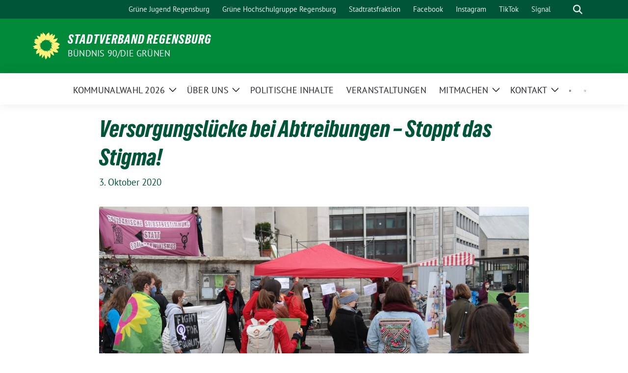

--- FILE ---
content_type: text/html; charset=UTF-8
request_url: https://gruene-regensburg.de/gruene-versorgungsluecke-bei-abtreibungen/
body_size: 14969
content:
<!doctype html>
<html lang="de" class="theme--default">

<head>
	<meta charset="UTF-8">
	<meta name="viewport" content="width=device-width, initial-scale=1">
	<link rel="profile" href="https://gmpg.org/xfn/11">
	
<!-- Facebook Meta Tags -->
<meta property="og:url" content="https://gruene-regensburg.de/gruene-versorgungsluecke-bei-abtreibungen/">
<meta property="og:type" content="website">
<meta property="og:title" content="Versorgungslücke bei Abtreibungen – Stoppt das Stigma!">
<meta property="og:description" content="Unge­woll­te Schwan­ger­schaf­ten pas­sie­ren öfter als man denkt. Jedes Jahr haben etwa sechs von tau­send Frau­en in Deutsch­land eine Abtrei­bung, über die Hälf­te von ihnen haben bereits Kin­der. Trotz die­ser Zah­len [&hellip;]">
<meta property="og:image" content="https://gruene-regensburg.de/wp-content/uploads/2020/10/Bild5-400x177.jpg">

<!-- Twitter Meta Tags -->
<meta name="twitter:card" content="summary_large_image">
<meta property="twitter:domain" content="https://gruene-regensburg.de">
<meta property="twitter:url" content="https://gruene-regensburg.de/gruene-versorgungsluecke-bei-abtreibungen/">
<meta name="twitter:title" content="Versorgungslücke bei Abtreibungen – Stoppt das Stigma!">
<meta name="twitter:description" content="Unge­woll­te Schwan­ger­schaf­ten pas­sie­ren öfter als man denkt. Jedes Jahr haben etwa sechs von tau­send Frau­en in Deutsch­land eine Abtrei­bung, über die Hälf­te von ihnen haben bereits Kin­der. Trotz die­ser Zah­len [&hellip;]">
<meta name="twitter:image" content="https://gruene-regensburg.de/wp-content/uploads/2020/10/Bild5-400x177.jpg">

	<title>Versorgungslücke bei Abtreibungen - Stoppt das Stigma! - Stadtverband Regensburg</title>
<meta name='robots' content='max-image-preview:large' />
<link rel='dns-prefetch' href='//cdn.jsdelivr.net' />

<link rel="alternate" type="application/rss+xml" title="Stadtverband Regensburg &raquo; Feed" href="https://gruene-regensburg.de/feed/" />
<link rel="alternate" type="application/rss+xml" title="Stadtverband Regensburg &raquo; Kommentar-Feed" href="https://gruene-regensburg.de/comments/feed/" />
<link rel="alternate" type="text/calendar" title="Stadtverband Regensburg &raquo; iCal Feed" href="https://gruene-regensburg.de/events/?ical=1" />
<link rel="alternate" type="application/rss+xml" title="Stadtverband Regensburg &raquo; Versorgungslücke bei Abtreibungen – Stoppt das Stigma!-Kommentar-Feed" href="https://gruene-regensburg.de/gruene-versorgungsluecke-bei-abtreibungen/feed/" />
<link rel="alternate" title="oEmbed (JSON)" type="application/json+oembed" href="https://gruene-regensburg.de/wp-json/oembed/1.0/embed?url=https%3A%2F%2Fgruene-regensburg.de%2Fgruene-versorgungsluecke-bei-abtreibungen%2F" />
<link rel="alternate" title="oEmbed (XML)" type="text/xml+oembed" href="https://gruene-regensburg.de/wp-json/oembed/1.0/embed?url=https%3A%2F%2Fgruene-regensburg.de%2Fgruene-versorgungsluecke-bei-abtreibungen%2F&#038;format=xml" />
<style id='wp-img-auto-sizes-contain-inline-css'>
img:is([sizes=auto i],[sizes^="auto," i]){contain-intrinsic-size:3000px 1500px}
/*# sourceURL=wp-img-auto-sizes-contain-inline-css */
</style>

<style id='wp-block-paragraph-inline-css'>
.is-small-text{font-size:.875em}.is-regular-text{font-size:1em}.is-large-text{font-size:2.25em}.is-larger-text{font-size:3em}.has-drop-cap:not(:focus):first-letter{float:left;font-size:8.4em;font-style:normal;font-weight:100;line-height:.68;margin:.05em .1em 0 0;text-transform:uppercase}body.rtl .has-drop-cap:not(:focus):first-letter{float:none;margin-left:.1em}p.has-drop-cap.has-background{overflow:hidden}:root :where(p.has-background){padding:1.25em 2.375em}:where(p.has-text-color:not(.has-link-color)) a{color:inherit}p.has-text-align-left[style*="writing-mode:vertical-lr"],p.has-text-align-right[style*="writing-mode:vertical-rl"]{rotate:180deg}
/*# sourceURL=https://gruene-regensburg.de/wp-includes/blocks/paragraph/style.min.css */
</style>
<style id='wp-emoji-styles-inline-css'>

	img.wp-smiley, img.emoji {
		display: inline !important;
		border: none !important;
		box-shadow: none !important;
		height: 1em !important;
		width: 1em !important;
		margin: 0 0.07em !important;
		vertical-align: -0.1em !important;
		background: none !important;
		padding: 0 !important;
	}
/*# sourceURL=wp-emoji-styles-inline-css */
</style>
<link rel='stylesheet' id='wp-block-library-css' href='https://gruene-regensburg.de/wp-includes/css/dist/block-library/style.min.css?ver=6.9' media='all' />
<style id='global-styles-inline-css'>
:root{--wp--preset--aspect-ratio--square: 1;--wp--preset--aspect-ratio--4-3: 4/3;--wp--preset--aspect-ratio--3-4: 3/4;--wp--preset--aspect-ratio--3-2: 3/2;--wp--preset--aspect-ratio--2-3: 2/3;--wp--preset--aspect-ratio--16-9: 16/9;--wp--preset--aspect-ratio--9-16: 9/16;--wp--preset--color--black: #000000;--wp--preset--color--cyan-bluish-gray: #abb8c3;--wp--preset--color--white: #ffffff;--wp--preset--color--pale-pink: #f78da7;--wp--preset--color--vivid-red: #cf2e2e;--wp--preset--color--luminous-vivid-orange: #ff6900;--wp--preset--color--luminous-vivid-amber: #fcb900;--wp--preset--color--light-green-cyan: #7bdcb5;--wp--preset--color--vivid-green-cyan: #00d084;--wp--preset--color--pale-cyan-blue: #8ed1fc;--wp--preset--color--vivid-cyan-blue: #0693e3;--wp--preset--color--vivid-purple: #9b51e0;--wp--preset--color--himmel: #0BA1DD;--wp--preset--color--tanne: #005437;--wp--preset--color--klee: #008939;--wp--preset--color--klee-700: #006E2E;--wp--preset--color--grashalm: #8ABD24;--wp--preset--color--sonne: #FFF17A;--wp--preset--color--sand: #F5F1E9;--wp--preset--color--gray: #EFF2ED;--wp--preset--gradient--vivid-cyan-blue-to-vivid-purple: linear-gradient(135deg,rgb(6,147,227) 0%,rgb(155,81,224) 100%);--wp--preset--gradient--light-green-cyan-to-vivid-green-cyan: linear-gradient(135deg,rgb(122,220,180) 0%,rgb(0,208,130) 100%);--wp--preset--gradient--luminous-vivid-amber-to-luminous-vivid-orange: linear-gradient(135deg,rgb(252,185,0) 0%,rgb(255,105,0) 100%);--wp--preset--gradient--luminous-vivid-orange-to-vivid-red: linear-gradient(135deg,rgb(255,105,0) 0%,rgb(207,46,46) 100%);--wp--preset--gradient--very-light-gray-to-cyan-bluish-gray: linear-gradient(135deg,rgb(238,238,238) 0%,rgb(169,184,195) 100%);--wp--preset--gradient--cool-to-warm-spectrum: linear-gradient(135deg,rgb(74,234,220) 0%,rgb(151,120,209) 20%,rgb(207,42,186) 40%,rgb(238,44,130) 60%,rgb(251,105,98) 80%,rgb(254,248,76) 100%);--wp--preset--gradient--blush-light-purple: linear-gradient(135deg,rgb(255,206,236) 0%,rgb(152,150,240) 100%);--wp--preset--gradient--blush-bordeaux: linear-gradient(135deg,rgb(254,205,165) 0%,rgb(254,45,45) 50%,rgb(107,0,62) 100%);--wp--preset--gradient--luminous-dusk: linear-gradient(135deg,rgb(255,203,112) 0%,rgb(199,81,192) 50%,rgb(65,88,208) 100%);--wp--preset--gradient--pale-ocean: linear-gradient(135deg,rgb(255,245,203) 0%,rgb(182,227,212) 50%,rgb(51,167,181) 100%);--wp--preset--gradient--electric-grass: linear-gradient(135deg,rgb(202,248,128) 0%,rgb(113,206,126) 100%);--wp--preset--gradient--midnight: linear-gradient(135deg,rgb(2,3,129) 0%,rgb(40,116,252) 100%);--wp--preset--font-size--small: 13px;--wp--preset--font-size--medium: clamp(14px, 0.875rem + ((1vw - 3.2px) * 0.682), 20px);--wp--preset--font-size--large: clamp(22.041px, 1.378rem + ((1vw - 3.2px) * 1.586), 36px);--wp--preset--font-size--x-large: clamp(25.014px, 1.563rem + ((1vw - 3.2px) * 1.93), 42px);--wp--preset--font-family--pt-sans: "PT Sans", sans-serif;--wp--preset--font-family--gruenetypeneue: "GruenType Neue", sans-serif;--wp--preset--spacing--20: 0.44rem;--wp--preset--spacing--30: 0.67rem;--wp--preset--spacing--40: 1rem;--wp--preset--spacing--50: 1.5rem;--wp--preset--spacing--60: 2.25rem;--wp--preset--spacing--70: 3.38rem;--wp--preset--spacing--80: 5.06rem;--wp--preset--shadow--natural: 6px 6px 9px rgba(0, 0, 0, 0.2);--wp--preset--shadow--deep: 12px 12px 50px rgba(0, 0, 0, 0.4);--wp--preset--shadow--sharp: 6px 6px 0px rgba(0, 0, 0, 0.2);--wp--preset--shadow--outlined: 6px 6px 0px -3px rgb(255, 255, 255), 6px 6px rgb(0, 0, 0);--wp--preset--shadow--crisp: 6px 6px 0px rgb(0, 0, 0);}:root { --wp--style--global--content-size: 900px;--wp--style--global--wide-size: 1200px; }:where(body) { margin: 0; }.wp-site-blocks > .alignleft { float: left; margin-right: 2em; }.wp-site-blocks > .alignright { float: right; margin-left: 2em; }.wp-site-blocks > .aligncenter { justify-content: center; margin-left: auto; margin-right: auto; }:where(.is-layout-flex){gap: 0.5em;}:where(.is-layout-grid){gap: 0.5em;}.is-layout-flow > .alignleft{float: left;margin-inline-start: 0;margin-inline-end: 2em;}.is-layout-flow > .alignright{float: right;margin-inline-start: 2em;margin-inline-end: 0;}.is-layout-flow > .aligncenter{margin-left: auto !important;margin-right: auto !important;}.is-layout-constrained > .alignleft{float: left;margin-inline-start: 0;margin-inline-end: 2em;}.is-layout-constrained > .alignright{float: right;margin-inline-start: 2em;margin-inline-end: 0;}.is-layout-constrained > .aligncenter{margin-left: auto !important;margin-right: auto !important;}.is-layout-constrained > :where(:not(.alignleft):not(.alignright):not(.alignfull)){max-width: var(--wp--style--global--content-size);margin-left: auto !important;margin-right: auto !important;}.is-layout-constrained > .alignwide{max-width: var(--wp--style--global--wide-size);}body .is-layout-flex{display: flex;}.is-layout-flex{flex-wrap: wrap;align-items: center;}.is-layout-flex > :is(*, div){margin: 0;}body .is-layout-grid{display: grid;}.is-layout-grid > :is(*, div){margin: 0;}body{font-family: var(--wp--preset--font-family--pt-sans);font-weight: 400;padding-top: 0px;padding-right: 0px;padding-bottom: 0px;padding-left: 0px;}a:where(:not(.wp-element-button)){text-decoration: underline;}h1{color: var(--wp--preset--color--tanne);font-family: var(--wp--preset--font-family--gruenetypeneue);font-weight: 400;}h2{font-family: var(--wp--preset--font-family--gruenetypeneue);font-weight: 400;}:root :where(.wp-element-button, .wp-block-button__link){background-color: #32373c;border-width: 0;color: #fff;font-family: inherit;font-size: inherit;font-style: inherit;font-weight: inherit;letter-spacing: inherit;line-height: inherit;padding-top: calc(0.667em + 2px);padding-right: calc(1.333em + 2px);padding-bottom: calc(0.667em + 2px);padding-left: calc(1.333em + 2px);text-decoration: none;text-transform: inherit;}.has-black-color{color: var(--wp--preset--color--black) !important;}.has-cyan-bluish-gray-color{color: var(--wp--preset--color--cyan-bluish-gray) !important;}.has-white-color{color: var(--wp--preset--color--white) !important;}.has-pale-pink-color{color: var(--wp--preset--color--pale-pink) !important;}.has-vivid-red-color{color: var(--wp--preset--color--vivid-red) !important;}.has-luminous-vivid-orange-color{color: var(--wp--preset--color--luminous-vivid-orange) !important;}.has-luminous-vivid-amber-color{color: var(--wp--preset--color--luminous-vivid-amber) !important;}.has-light-green-cyan-color{color: var(--wp--preset--color--light-green-cyan) !important;}.has-vivid-green-cyan-color{color: var(--wp--preset--color--vivid-green-cyan) !important;}.has-pale-cyan-blue-color{color: var(--wp--preset--color--pale-cyan-blue) !important;}.has-vivid-cyan-blue-color{color: var(--wp--preset--color--vivid-cyan-blue) !important;}.has-vivid-purple-color{color: var(--wp--preset--color--vivid-purple) !important;}.has-himmel-color{color: var(--wp--preset--color--himmel) !important;}.has-tanne-color{color: var(--wp--preset--color--tanne) !important;}.has-klee-color{color: var(--wp--preset--color--klee) !important;}.has-klee-700-color{color: var(--wp--preset--color--klee-700) !important;}.has-grashalm-color{color: var(--wp--preset--color--grashalm) !important;}.has-sonne-color{color: var(--wp--preset--color--sonne) !important;}.has-sand-color{color: var(--wp--preset--color--sand) !important;}.has-gray-color{color: var(--wp--preset--color--gray) !important;}.has-black-background-color{background-color: var(--wp--preset--color--black) !important;}.has-cyan-bluish-gray-background-color{background-color: var(--wp--preset--color--cyan-bluish-gray) !important;}.has-white-background-color{background-color: var(--wp--preset--color--white) !important;}.has-pale-pink-background-color{background-color: var(--wp--preset--color--pale-pink) !important;}.has-vivid-red-background-color{background-color: var(--wp--preset--color--vivid-red) !important;}.has-luminous-vivid-orange-background-color{background-color: var(--wp--preset--color--luminous-vivid-orange) !important;}.has-luminous-vivid-amber-background-color{background-color: var(--wp--preset--color--luminous-vivid-amber) !important;}.has-light-green-cyan-background-color{background-color: var(--wp--preset--color--light-green-cyan) !important;}.has-vivid-green-cyan-background-color{background-color: var(--wp--preset--color--vivid-green-cyan) !important;}.has-pale-cyan-blue-background-color{background-color: var(--wp--preset--color--pale-cyan-blue) !important;}.has-vivid-cyan-blue-background-color{background-color: var(--wp--preset--color--vivid-cyan-blue) !important;}.has-vivid-purple-background-color{background-color: var(--wp--preset--color--vivid-purple) !important;}.has-himmel-background-color{background-color: var(--wp--preset--color--himmel) !important;}.has-tanne-background-color{background-color: var(--wp--preset--color--tanne) !important;}.has-klee-background-color{background-color: var(--wp--preset--color--klee) !important;}.has-klee-700-background-color{background-color: var(--wp--preset--color--klee-700) !important;}.has-grashalm-background-color{background-color: var(--wp--preset--color--grashalm) !important;}.has-sonne-background-color{background-color: var(--wp--preset--color--sonne) !important;}.has-sand-background-color{background-color: var(--wp--preset--color--sand) !important;}.has-gray-background-color{background-color: var(--wp--preset--color--gray) !important;}.has-black-border-color{border-color: var(--wp--preset--color--black) !important;}.has-cyan-bluish-gray-border-color{border-color: var(--wp--preset--color--cyan-bluish-gray) !important;}.has-white-border-color{border-color: var(--wp--preset--color--white) !important;}.has-pale-pink-border-color{border-color: var(--wp--preset--color--pale-pink) !important;}.has-vivid-red-border-color{border-color: var(--wp--preset--color--vivid-red) !important;}.has-luminous-vivid-orange-border-color{border-color: var(--wp--preset--color--luminous-vivid-orange) !important;}.has-luminous-vivid-amber-border-color{border-color: var(--wp--preset--color--luminous-vivid-amber) !important;}.has-light-green-cyan-border-color{border-color: var(--wp--preset--color--light-green-cyan) !important;}.has-vivid-green-cyan-border-color{border-color: var(--wp--preset--color--vivid-green-cyan) !important;}.has-pale-cyan-blue-border-color{border-color: var(--wp--preset--color--pale-cyan-blue) !important;}.has-vivid-cyan-blue-border-color{border-color: var(--wp--preset--color--vivid-cyan-blue) !important;}.has-vivid-purple-border-color{border-color: var(--wp--preset--color--vivid-purple) !important;}.has-himmel-border-color{border-color: var(--wp--preset--color--himmel) !important;}.has-tanne-border-color{border-color: var(--wp--preset--color--tanne) !important;}.has-klee-border-color{border-color: var(--wp--preset--color--klee) !important;}.has-klee-700-border-color{border-color: var(--wp--preset--color--klee-700) !important;}.has-grashalm-border-color{border-color: var(--wp--preset--color--grashalm) !important;}.has-sonne-border-color{border-color: var(--wp--preset--color--sonne) !important;}.has-sand-border-color{border-color: var(--wp--preset--color--sand) !important;}.has-gray-border-color{border-color: var(--wp--preset--color--gray) !important;}.has-vivid-cyan-blue-to-vivid-purple-gradient-background{background: var(--wp--preset--gradient--vivid-cyan-blue-to-vivid-purple) !important;}.has-light-green-cyan-to-vivid-green-cyan-gradient-background{background: var(--wp--preset--gradient--light-green-cyan-to-vivid-green-cyan) !important;}.has-luminous-vivid-amber-to-luminous-vivid-orange-gradient-background{background: var(--wp--preset--gradient--luminous-vivid-amber-to-luminous-vivid-orange) !important;}.has-luminous-vivid-orange-to-vivid-red-gradient-background{background: var(--wp--preset--gradient--luminous-vivid-orange-to-vivid-red) !important;}.has-very-light-gray-to-cyan-bluish-gray-gradient-background{background: var(--wp--preset--gradient--very-light-gray-to-cyan-bluish-gray) !important;}.has-cool-to-warm-spectrum-gradient-background{background: var(--wp--preset--gradient--cool-to-warm-spectrum) !important;}.has-blush-light-purple-gradient-background{background: var(--wp--preset--gradient--blush-light-purple) !important;}.has-blush-bordeaux-gradient-background{background: var(--wp--preset--gradient--blush-bordeaux) !important;}.has-luminous-dusk-gradient-background{background: var(--wp--preset--gradient--luminous-dusk) !important;}.has-pale-ocean-gradient-background{background: var(--wp--preset--gradient--pale-ocean) !important;}.has-electric-grass-gradient-background{background: var(--wp--preset--gradient--electric-grass) !important;}.has-midnight-gradient-background{background: var(--wp--preset--gradient--midnight) !important;}.has-small-font-size{font-size: var(--wp--preset--font-size--small) !important;}.has-medium-font-size{font-size: var(--wp--preset--font-size--medium) !important;}.has-large-font-size{font-size: var(--wp--preset--font-size--large) !important;}.has-x-large-font-size{font-size: var(--wp--preset--font-size--x-large) !important;}.has-pt-sans-font-family{font-family: var(--wp--preset--font-family--pt-sans) !important;}.has-gruenetypeneue-font-family{font-family: var(--wp--preset--font-family--gruenetypeneue) !important;}
/*# sourceURL=global-styles-inline-css */
</style>

<link rel='stylesheet' id='rtec_styles-css' href='https://gruene-regensburg.de/wp-content/plugins/registrations-for-the-events-calendar/css/rtec-styles.css?ver=2.13.9' media='all' />
<link rel='stylesheet' id='smardis-chat-google-fonts-css' href='//gruene-regensburg.de/wp-content/uploads/omgf/smardis-chat-google-fonts/smardis-chat-google-fonts.css?ver=1666735297' media='all' />
<link rel='stylesheet' id='smardis-chat-style-css' href='https://gruene-regensburg.de/wp-content/plugins/smardis-chat/assets/css/chat-style.css?ver=1.5.1' media='all' />
<link rel='stylesheet' id='sunflower-style-css' href='https://gruene-regensburg.de/wp-content/themes/sunflower/style.css?ver=2.2.14' media='all' />
<link rel='stylesheet' id='lightbox-css' href='https://gruene-regensburg.de/wp-content/themes/sunflower/assets/vndr/lightbox2/dist/css/lightbox.min.css?ver=4.3.0' media='all' />
<style id='wp-typography-custom-inline-css'>
sup, sub{font-size: 75%;line-height: 100%}sup{vertical-align: 60%}sub{vertical-align: -10%}.amp{font-family: Baskerville, "Goudy Old Style", Palatino, "Book Antiqua", "Warnock Pro", serif;font-size: 1.1em;font-style: italic;font-weight: normal;line-height: 1em}.caps{font-size: 90%}.dquo{margin-left: -0.4em}.quo{margin-left: -0.2em}.pull-single{margin-left: -0.15em}.push-single{margin-right: 0.15em}.pull-double{margin-left: -0.38em}.push-double{margin-right: 0.38em}
/*# sourceURL=wp-typography-custom-inline-css */
</style>
<style id='wp-typography-safari-font-workaround-inline-css'>
body {-webkit-font-feature-settings: "liga";font-feature-settings: "liga";-ms-font-feature-settings: normal;}
/*# sourceURL=wp-typography-safari-font-workaround-inline-css */
</style>
<link rel='stylesheet' id='easy-language-css' href='https://gruene-regensburg.de/wp-content/plugins/easy-language/css/style.css?ver=3.0.0' media='all' />
<script src="https://gruene-regensburg.de/wp-includes/js/jquery/jquery.min.js?ver=3.7.1" id="jquery-core-js"></script>
<script src="https://gruene-regensburg.de/wp-includes/js/jquery/jquery-migrate.min.js?ver=3.4.1" id="jquery-migrate-js"></script>
<link rel="https://api.w.org/" href="https://gruene-regensburg.de/wp-json/" /><link rel="alternate" title="JSON" type="application/json" href="https://gruene-regensburg.de/wp-json/wp/v2/posts/3840" /><link rel="EditURI" type="application/rsd+xml" title="RSD" href="https://gruene-regensburg.de/xmlrpc.php?rsd" />
<link rel="canonical" href="https://gruene-regensburg.de/gruene-versorgungsluecke-bei-abtreibungen/" />
<link rel='shortlink' href='https://gruene-regensburg.de/?p=3840' />
<meta name="tec-api-version" content="v1"><meta name="tec-api-origin" content="https://gruene-regensburg.de"><link rel="alternate" href="https://gruene-regensburg.de/wp-json/tribe/events/v1/" /><link rel="pingback" href="https://gruene-regensburg.de/xmlrpc.php"><style class='wp-fonts-local'>
@font-face{font-family:"PT Sans";font-style:normal;font-weight:400;font-display:fallback;src:url('https://gruene-regensburg.de/wp-content/themes/sunflower/assets/fonts/pt-sans-v17-latin_latin-ext-regular.woff2') format('woff2'), url('https://gruene-regensburg.de/wp-content/themes/sunflower/assets/fonts/pt-sans-v17-latin_latin-ext-regular.ttf') format('truetype');font-stretch:normal;}
@font-face{font-family:"PT Sans";font-style:italic;font-weight:400;font-display:fallback;src:url('https://gruene-regensburg.de/wp-content/themes/sunflower/assets/fonts/pt-sans-v17-latin_latin-ext-italic.woff2') format('woff2'), url('https://gruene-regensburg.de/wp-content/themes/sunflower/assets/fonts/pt-sans-v17-latin_latin-ext-italic.ttf') format('truetype');font-stretch:normal;}
@font-face{font-family:"PT Sans";font-style:normal;font-weight:700;font-display:fallback;src:url('https://gruene-regensburg.de/wp-content/themes/sunflower/assets/fonts/pt-sans-v17-latin_latin-ext-700.woff2') format('woff2'), url('https://gruene-regensburg.de/wp-content/themes/sunflower/assets/fonts/pt-sans-v17-latin_latin-ext-700.ttf') format('truetype');font-stretch:normal;}
@font-face{font-family:"PT Sans";font-style:italic;font-weight:700;font-display:fallback;src:url('https://gruene-regensburg.de/wp-content/themes/sunflower/assets/fonts/pt-sans-v17-latin_latin-ext-700italic.woff2') format('woff2'), url('https://gruene-regensburg.de/wp-content/themes/sunflower/assets/fonts/pt-sans-v17-latin_latin-ext-700italic.ttf') format('truetype');font-stretch:normal;}
@font-face{font-family:"GruenType Neue";font-style:normal;font-weight:400;font-display:block;src:url('https://gruene-regensburg.de/wp-content/themes/sunflower/assets/fonts/GrueneTypeNeue-Regular.woff2') format('woff2'), url('https://gruene-regensburg.de/wp-content/themes/sunflower/assets/fonts/GrueneTypeNeue-Regular.woff') format('woff');font-stretch:normal;}
</style>
<link rel="icon" href="https://gruene-regensburg.de/wp-content/themes/sunflower/assets/img/favicon.ico" sizes="32x32" />
<link rel="icon" href="https://gruene-regensburg.de/wp-content/themes/sunflower/assets/img/sunflower-192.png" sizes="192x192" />
<link rel="apple-touch-icon" href="https://gruene-regensburg.de/wp-content/themes/sunflower/assets/img/sunflower-180.png" />
<meta name="msapplication-TileImage" content="https://gruene-regensburg.de/wp-content/themes/sunflower/assets/img/sunflower-270.png" />
		<style id="wp-custom-css">
			.next-events {
    background-image: url(https://www.gruene-regensburg.de/wp-content/uploads/2023/04/leonhard-niederwimmer-unsplash-cropped.jpg);
}


 /* For the "Alles zur Landtags- und Bezirkswahl banner, so the padding gets reasonable (default was 100) */
.padding-twenty {
	padding-top: 20px !important;
	padding-bottom: 20px !important;
}

.top-of-dome {
	margin-bottom: 0 !important;
	background-image: url(https://www.gruene-regensburg.de/wp-content/uploads/2023/07/leonhard-niederwimmer-unsplash-top.jpg);
}

/* Custom button colors in LTW 2023 corporate design green colors */

.wp-block-button.custom-button .wp-block-button__link:hover,
.wp-block-button.custom-button .wp-block-button__link:active,
.wp-block-button.custom-button .wp-block-button__link:focus {
	/*background: #2F6B1A !important;*/
	background: #8ABF2C !important;
}

/* Kommunalwahl-Startseite, danach u. U. wieder löschen 
body.page .entry-header {
    padding-bottom: 0px;
} */

@media (min-width: 768px) {
    .display-single > .entry-header {
        padding: 20px 0;
    }
} 


.smardis-chat-header {
    font-family: GrueneType Neue !important;
	        font-size: 20px !important;
}

.smardis-chat-messages, .smardis-chat-input-wrapper { font-family: "PT Sans", sans-serif !important; }		</style>
		</head>

<body class="wp-singular post-template-default single single-post postid-3840 single-format-standard wp-embed-responsive wp-theme-sunflower tribe-no-js no-sidebar">
		<div id="page" class="site">
		<a class="skip-link screen-reader-text" href="#primary">Weiter zum Inhalt</a>

		<header id="masthead" class="site-header">

		<nav class="navbar navbar-top d-none d-lg-block navbar-expand-lg navbar-dark p-0 topmenu">
			<div class="container">
				<button class="navbar-toggler" type="button" data-bs-toggle="collapse" data-bs-target="#topmenu-container" aria-controls="topmenu-container" aria-expanded="false" aria-label="Toggle navigation">
					<span class="navbar-toggler-icon"></span>
				</button>
				<div class="collapse navbar-collapse justify-content-between" id="topmenu-container">
					<div class="social-media-profiles d-none d-md-flex"></div>						<div class="d-flex">
							<ul id="topmenu" class="navbar-nav small" itemscope itemtype="http://www.schema.org/SiteNavigationElement"><li  id="menu-item-539" class="menu-item menu-item-type-custom menu-item-object-custom menu-item-539 nav-item"><a itemprop="url" href="http://gj-regensburg.de/" class="nav-link"><span itemprop="name">Grüne Jugend Regensburg</span></a></li>
<li  id="menu-item-644" class="menu-item menu-item-type-custom menu-item-object-custom menu-item-644 nav-item"><a target="_blank" rel="noopener noreferrer" itemprop="url" href="https://www.instagram.com/ghgregensburg?igsh=MWN5ZG1mNnZwdGRidg==" class="nav-link"><span itemprop="name">Grüne Hochschulgruppe Regensburg</span></a></li>
<li  id="menu-item-540" class="menu-item menu-item-type-custom menu-item-object-custom menu-item-540 nav-item"><a itemprop="url" href="http://gruene-stadtrat-regensburg.de" class="nav-link"><span itemprop="name">Stadtratsfraktion</span></a></li>
<li  id="menu-item-548" class="menu-item menu-item-type-custom menu-item-object-custom menu-item-548 nav-item"><a itemprop="url" href="https://www.facebook.com/gruene.regensburg/" class="nav-link"><span itemprop="name">Facebook</span></a></li>
<li  id="menu-item-2400" class="menu-item menu-item-type-custom menu-item-object-custom menu-item-2400 nav-item"><a itemprop="url" href="http://instagram.com/gruene.regensburg/" class="nav-link"><span itemprop="name">Instagram</span></a></li>
<li  id="menu-item-10510" class="menu-item menu-item-type-custom menu-item-object-custom menu-item-10510 nav-item"><a itemprop="url" href="https://www.tiktok.com/@grueneregensburg" class="nav-link"><span itemprop="name">TikTok</span></a></li>
<li  id="menu-item-2401" class="menu-item menu-item-type-custom menu-item-object-custom menu-item-2401 nav-item"><a itemprop="url" href="https://signal.group/#CjQKII6_It0jDHP9zcNP0YxkPjUExFDR3I07WORf6r0ANw88EhAjJXAbB7d33EnUBe0MGCDg" class="nav-link"><span itemprop="name">Signal</span></a></li>
</ul>							<form class="form-inline my-2 my-md-0 search d-flex" action="https://gruene-regensburg.de">
								<label for="topbar-search" class="visually-hidden">Suche</label>
								<input id="topbar-search" class="form-control form-control-sm topbar-search-q" name="s" type="text" placeholder="Suche" aria-label="Suche"
									value=""
								>
								<input type="submit" class="d-none" value="Suche" aria-label="Suche">
							</form>
							<button class="show-search me-3" title="zeige Suche" aria-label="zeige Suche">
								<i class="fas fa-search"></i>
							</button>
						</div>
				</div>
			</div>
		</nav>

		<div class="container-fluid bloginfo bg-primary">
			<div class="container d-flex align-items-center">
				<div class="img-container
				sunflower-logo				">
					<a href="https://gruene-regensburg.de" rel="home" aria-current="page" title="Stadtverband Regensburg"><img src="https://gruene-regensburg.de/wp-content/themes/sunflower/assets/img/sunflower.svg" class="" alt="Logo"></a>				</div>
				<div>
					<a href="https://gruene-regensburg.de" class="d-block h5 text-white bloginfo-name no-link">
						Stadtverband Regensburg					</a>
					<a href="https://gruene-regensburg.de" class="d-block text-white mb-0 bloginfo-description no-link">Bündnis 90/Die Grünen</a>				</div>
			</div>
		</div>

</header><!-- #masthead -->

		<div id="navbar-sticky-detector"></div>
	<nav class="navbar navbar-main navbar-expand-lg navbar-light bg-white">
		<div class="container">
			<a class="navbar-brand" href="https://gruene-regensburg.de"><img src="https://gruene-regensburg.de/wp-content/themes/sunflower/assets/img/sunflower.svg" class="sunflower-logo" alt="Sonnenblume - Logo" title="Stadtverband Regensburg"></a>			
			

			<button class="navbar-toggler collapsed" type="button" data-bs-toggle="collapse" data-bs-target="#mainmenu-container" aria-controls="mainmenu" aria-expanded="false" aria-label="Toggle navigation">
				<i class="fas fa-times close"></i>
				<i class="fas fa-bars open"></i>
			</button>

			<div class="collapse navbar-collapse" id="mainmenu-container">
				<ul id="mainmenu" class="navbar-nav mr-auto" itemscope itemtype="http://www.schema.org/SiteNavigationElement"><li  id="menu-item-11411" class="menu-item menu-item-type-custom menu-item-object-custom menu-item-home menu-item-has-children dropdown menu-item-11411 nav-item"><a href="https://gruene-regensburg.de/" data-toggle="dropdown" aria-expanded="false" class="dropdown-toggle nav-link" id="menu-item-dropdown-11411"><span itemprop="name">Kommunalwahl <span class="numbers">2026</span></span></a>
					<button class="toggle submenu-expand submenu-opener" data-toggle-target="dropdown" data-bs-toggle="dropdown" aria-expanded="false">
						<span class="screen-reader-text">Zeige Untermenü</span>
					</button>
<div class="dropdown-menu dropdown-menu-level-0"><ul aria-labelledby="menu-item-dropdown-11411">
	<li  id="menu-item-11398" class="menu-item menu-item-type-post_type menu-item-object-page menu-item-11398 nav-item"><a itemprop="url" href="https://gruene-regensburg.de/kommunalwahl-2026/unsere-kandidatinnen/" class="dropdown-item"><span itemprop="name">Unsere Kandidat*innen</span></a></li>
	<li  id="menu-item-11399" class="menu-item menu-item-type-custom menu-item-object-custom menu-item-11399 nav-item"><a itemprop="url" href="https://helene-sigloch.de/" class="dropdown-item"><span itemprop="name">Unsere OB-Kandidatin</span></a></li>
	<li  id="menu-item-11397" class="menu-item menu-item-type-post_type menu-item-object-page menu-item-11397 nav-item"><a itemprop="url" href="https://gruene-regensburg.de/kommunalwahl-2026/unser-wahlprogramm/" class="dropdown-item"><span itemprop="name">Unser Wahlprogramm</span></a></li>
	<li  id="menu-item-11395" class="menu-item menu-item-type-post_type menu-item-object-page menu-item-11395 nav-item"><a itemprop="url" href="https://gruene-regensburg.de/kommunalwahl-2026/unsere-forderungen/" class="dropdown-item"><span itemprop="name">Unsere Forderungen</span></a></li>
	<li  id="menu-item-11394" class="menu-item menu-item-type-post_type menu-item-object-page menu-item-11394 nav-item"><a itemprop="url" href="https://gruene-regensburg.de/kommunalwahl-2026/mitmachen/" class="dropdown-item"><span itemprop="name">Mitmachen</span></a></li>
</ul></div>
</li>
<li  id="menu-item-95" class="menu-item menu-item-type-post_type menu-item-object-page menu-item-has-children dropdown menu-item-95 nav-item"><a href="https://gruene-regensburg.de/ueber-uns/" data-toggle="dropdown" aria-expanded="false" class="dropdown-toggle nav-link" id="menu-item-dropdown-95"><span itemprop="name">Über uns</span></a>
					<button class="toggle submenu-expand submenu-opener" data-toggle-target="dropdown" data-bs-toggle="dropdown" aria-expanded="false">
						<span class="screen-reader-text">Zeige Untermenü</span>
					</button>
<div class="dropdown-menu dropdown-menu-level-0"><ul aria-labelledby="menu-item-dropdown-95">
	<li  id="menu-item-100" class="menu-item menu-item-type-post_type menu-item-object-page menu-item-100 nav-item"><a itemprop="url" href="https://gruene-regensburg.de/ueber-uns/stadtvorstand/" class="dropdown-item"><span itemprop="name">Stadtvorstand</span></a></li>
	<li  id="menu-item-7653" class="menu-item menu-item-type-post_type menu-item-object-page menu-item-7653 nav-item"><a itemprop="url" href="https://gruene-regensburg.de/mandatstraegerinnen/" class="dropdown-item"><span itemprop="name">Mandatsträger*innen</span></a></li>
	<li  id="menu-item-5824" class="menu-item menu-item-type-post_type menu-item-object-page menu-item-5824 nav-item"><a itemprop="url" href="https://gruene-regensburg.de/ueber-uns/delegierte/" class="dropdown-item"><span itemprop="name">Delegierte</span></a></li>
	<li  id="menu-item-7574" class="menu-item menu-item-type-post_type menu-item-object-page menu-item-7574 nav-item"><a itemprop="url" href="https://gruene-regensburg.de/buendnispartnerinnen/" class="dropdown-item"><span itemprop="name">Bündnispartner*innen</span></a></li>
	<li  id="menu-item-7458" class="menu-item menu-item-type-post_type menu-item-object-page menu-item-7458 nav-item"><a itemprop="url" href="https://gruene-regensburg.de/positionen/" class="dropdown-item"><span itemprop="name">Beschlüsse</span></a></li>
	<li  id="menu-item-1121" class="menu-item menu-item-type-post_type menu-item-object-page menu-item-1121 nav-item"><a itemprop="url" href="https://gruene-regensburg.de/ueber-uns/satzung-und-ordnungen/" class="dropdown-item"><span itemprop="name">Satzung und Ordnungen</span></a></li>
	<li  id="menu-item-96" class="menu-item menu-item-type-post_type menu-item-object-page menu-item-96 nav-item"><a itemprop="url" href="https://gruene-regensburg.de/ueber-uns/transparenz/" class="dropdown-item"><span itemprop="name">Transparenz</span></a></li>
</ul></div>
</li>
<li  id="menu-item-7459" class="menu-item menu-item-type-custom menu-item-object-custom menu-item-7459 nav-item"><a itemprop="url" href="https://www.gruene.de/themen" class="nav-link"><span itemprop="name">Politische Inhalte</span></a></li>
<li  id="menu-item-4153" class="menu-item menu-item-type-custom menu-item-object-custom menu-item-4153 nav-item"><a itemprop="url" href="https://www.gruene-regensburg.de/events/" class="nav-link"><span itemprop="name">Veranstaltungen</span></a></li>
<li  id="menu-item-134" class="menu-item menu-item-type-post_type menu-item-object-page menu-item-has-children dropdown menu-item-134 nav-item"><a href="https://gruene-regensburg.de/mitmachen/" data-toggle="dropdown" aria-expanded="false" class="dropdown-toggle nav-link" id="menu-item-dropdown-134"><span itemprop="name">Mitmachen</span></a>
					<button class="toggle submenu-expand submenu-opener" data-toggle-target="dropdown" data-bs-toggle="dropdown" aria-expanded="false">
						<span class="screen-reader-text">Zeige Untermenü</span>
					</button>
<div class="dropdown-menu dropdown-menu-level-0"><ul aria-labelledby="menu-item-dropdown-134">
	<li  id="menu-item-9775" class="menu-item menu-item-type-post_type menu-item-object-page menu-item-9775 nav-item"><a itemprop="url" href="https://gruene-regensburg.de/mitglied-werden/" class="dropdown-item"><span itemprop="name">Mitglied werden</span></a></li>
	<li  id="menu-item-136" class="menu-item menu-item-type-post_type menu-item-object-page menu-item-136 nav-item"><a itemprop="url" href="https://gruene-regensburg.de/mitmachen/arbeitskreise/" class="dropdown-item"><span itemprop="name">Arbeitskreise</span></a></li>
	<li  id="menu-item-135" class="menu-item menu-item-type-post_type menu-item-object-page menu-item-135 nav-item"><a itemprop="url" href="https://gruene-regensburg.de/mitmachen/spenden/" class="dropdown-item"><span itemprop="name">Spenden</span></a></li>
</ul></div>
</li>
<li  id="menu-item-158" class="menu-item menu-item-type-post_type menu-item-object-page menu-item-has-children dropdown menu-item-158 nav-item"><a href="https://gruene-regensburg.de/kontakt/" data-toggle="dropdown" aria-expanded="false" class="dropdown-toggle nav-link" id="menu-item-dropdown-158"><span itemprop="name">Kontakt</span></a>
					<button class="toggle submenu-expand submenu-opener" data-toggle-target="dropdown" data-bs-toggle="dropdown" aria-expanded="false">
						<span class="screen-reader-text">Zeige Untermenü</span>
					</button>
<div class="dropdown-menu dropdown-menu-level-0"><ul aria-labelledby="menu-item-dropdown-158">
	<li  id="menu-item-160" class="menu-item menu-item-type-post_type menu-item-object-page menu-item-160 nav-item"><a itemprop="url" href="https://gruene-regensburg.de/kontakt/presse/" class="dropdown-item"><span itemprop="name">Presse</span></a></li>
	<li  id="menu-item-159" class="menu-item menu-item-type-post_type menu-item-object-page menu-item-159 nav-item"><a itemprop="url" href="https://gruene-regensburg.de/kontakt/buero/" class="dropdown-item"><span itemprop="name">Büro</span></a></li>
</ul></div>
</li>
<li  id="menu-item-10497" class="menu-item menu-item-type-post_type menu-item-object-lel_lang_switcher menu-item-10497 nav-item"><a itemprop="url" href="https://gruene-regensburg.de/gruene-versorgungsluecke-bei-abtreibungen/" class="nav-link"><span itemprop="name"><img width="18" height="18" src="https://gruene-regensburg.de/wp-content/uploads/2025/08/de.png" class="attachment-18x18 size-18x18" alt></span></a></li>
<li  id="menu-item-10888" class="menu-item menu-item-type-custom menu-item-object-custom menu-item-10888 nav-item"><a itemprop="url" href="https://gruene-regensburg.de/de_el/start-2/" class="nav-link"><span itemprop="name"><img width="18" height="18" src="https://gruene-regensburg.de/wp-content/uploads/2025/08/de_EL.svg" class="attachment-18x18 size-18x18" alt></span></a></li>
</ul>
				<form class="form-inline my-2 mb-2 search d-block d-lg-none" action="https://gruene-regensburg.de">
					<input class="form-control form-control-sm topbar-search-q" name="s" type="text" placeholder="Suche" aria-label="Suche"
						value=""
					>
					<input type="submit" class="d-none" value="Suche" aria-label="Suche">

				</form>
			</div>
		</div>
	</nav>
	<div id="content" class="container container-narrow ">
		<div class="row">
			<div class="col-12">
				<main id="primary" class="site-main">

					
<article id="post-3840" class="display-single post-3840 post type-post status-publish format-standard has-post-thumbnail hentry category-allgemein category-presse category-soziale-gerechtigkeit">
		<header class="entry-header has-post-thumbnail">
		<div class="row position-relative">
			<div class="col-12">
				<h1 class="entry-title">Versorgungslücke bei Abtreibungen – Stoppt das Stigma!</h1>						<div class="entry-meta mb-3">
						<span class="posted-on"><time class="entry-date published" datetime="2020-10-03T10:16:58+02:00">3. Oktober 2020</time><time class="updated" datetime="2020-11-13T09:28:48+01:00">13. November 2020</time></span>						</div><!-- .entry-meta -->
								</div>
		</div>
	</header><!-- .entry-header -->
		
				<div class="post-thumbnail
						">
				<img width="1966" height="868" src="https://gruene-regensburg.de/wp-content/uploads/2020/10/Bild5.jpg" class="w-100 border-radius wp-post-image" alt="Demo-gegen-218" decoding="async" fetchpriority="high" srcset="https://gruene-regensburg.de/wp-content/uploads/2020/10/Bild5.jpg 1966w, https://gruene-regensburg.de/wp-content/uploads/2020/10/Bild5-400x177.jpg 400w, https://gruene-regensburg.de/wp-content/uploads/2020/10/Bild5-800x353.jpg 800w, https://gruene-regensburg.de/wp-content/uploads/2020/10/Bild5-768x339.jpg 768w, https://gruene-regensburg.de/wp-content/uploads/2020/10/Bild5-1536x678.jpg 1536w, https://gruene-regensburg.de/wp-content/uploads/2020/10/Bild5-150x66.jpg 150w" sizes="(max-width: 1966px) 100vw, 1966px" />						</div><!-- .post-thumbnail -->

		
	<div class="row">
			<div class="order-1 col-md-12">
			<div class="entry-content accordion">
				
<p><strong>Unge­woll­te Schwan­ger­schaf­ten pas­sie­ren öfter als man denkt. Jedes Jahr haben etwa sechs von tau­send Frau­en in Deutsch­land eine Abtrei­bung, über die Hälf­te von ihnen haben bereits Kin­der. Trotz die­ser Zah­len wird das The­ma tabui­siert, man spricht nicht gern dar­über, dass man abge­trie­ben hat.</strong> &nbsp; </p>



<p>Die Frau­en wer­den in die­ser Situa­ti­on zu oft allei­ne gelas­sen – denn: „Unge­wollt schwan­ge­re Frau­en haben vie­ler­orts kei­ne Wahl. In der Ober­pfalz gibt es zum Bei­spiel keine*n einzige*n Ärzt*in, die Curet­ta­ge-Abtrei­bun­gen durch­führt, die ab der <span class="numbers">10</span>. Schwan­ger­schafts­wo­che nötig sind“, mahnt <strong>Julia Krebs</strong>, Spre­che­rin der Grü­nen in Regens­burg. Das füh­re zur wei­te­ren Stig­ma­ti­sie­rung und Tabui­sie­rung von Schwangerschaftsabbrüchen.</p>



<p>Sie und wei­te­re Grü­ne Frau­en neh­men den Safe Abor­ti­on Day am <span class="numbers">28</span>.<span class="numbers">9</span>. und die zuge­hö­ri­ge Kund­ge­bung am <span class="numbers">3</span>.<span class="numbers">10</span>. zum Anlass, um auf die ekla­tant schlech­te Ver­sor­gung beim The­ma Abtrei­bung hinzuweisen.</p>



<p><strong>Hele­ne Sig­loch</strong> ist Mit­glied im Stadt­vor­stand und Spre­che­rin des <span class="caps">AK</span> Frau­en der Grü­nen in Regens­burg. Sie ergänzt: „Bei der Gesund­heits­ver­sor­gung für Frau­en haben wir eine ech­te Lücke. Wenn ich ein Kind bekom­men möch­te, habe ich Schwie­rig­kei­ten, eine Heb­am­me zu fin­den. Wenn ich ein Kind nicht bekom­men möch­te, muss ich für die Abtrei­bung nach Nürn­berg rei­sen. Das ist nicht akzeptabel!“&nbsp;</p>



<p><strong>Eva Konen</strong> ist Spre­che­rin der Grü­nen Jugend und des <span class="caps">AK</span> Frau­en. Sie meint: „Es ist eigent­lich nicht zu glau­ben, dass heut­zu­ta­ge Ärzt*innen Stra­fe zah­len müs­sen, wenn sie über Abtrei­bun­gen infor­mie­ren, weil dies belie­big als Wer­bung beti­telt wer­den kann. Abtrei­bung hat im Straf­ge­setz­buch nichts verloren!“</p>



<p>Stadt­rä­tin <strong>Wieb­ke Rich­ter</strong> klagt vor allem über die Dop­pel­mo­ral: „Wenn sich her­aus­stellt, dass das Kind wahr­schein­lich eine Behin­de­rung haben wird, drän­gen Ärzt*innen oft vor­schnell zum Schwan­ger­schafts­ab­bruch. Für die­sen Abbruch muss die Schwan­ge­re dann aber sehr weit rei­sen und wird auch häu­fig mit der anschlie­ßen­den Trau­er alleingelassen.“</p>



<p>Einen wei­te­ren Kri­tik­punkt sieht­Vor­stands­mit­glied<strong> Anna Neu­bau­er</strong> bei dem aktu­el­len Ver­fah­ren bei Abbrü­chen. „Eine Zwangs­be­ra­tung ist bevor­mun­dend. Bei kei­ner ande­ren Ent­schei­dung muss eine Bera­tung erfol­gen. Frei­wil­li­ge Ange­bo­te kön­nen hilf­reich sein, eine Pflicht dazu leh­nen wir jedoch strikt ab. Frau­en kön­nen selbst ent­schei­den, ob sie das Kind bekom­men möchten.“&nbsp;</p>



<p>Da Abtrei­bung nach wie vor im Straf­ge­setz­buch steht,&nbsp; gibt es kei­ne Semi­na­re an den Uni­ver­si­tä­ten, bei denen Abbrü­che gelehrt wer­den. Stu­die­ren­de der Medi­zin orga­ni­sie­ren eige­ne Ver­an­stal­tun­gen, um die Ein­grif­fe an Papa­yas zu ler­nen und üben. Vor­stands­mit­glied und Stadt­rä­tin <strong>The­re­sa Eber­lein</strong> ergänzt ent­setzt: „Es braucht eine gute Aus­bil­dung für unse­re Ärzt*innen von mor­gen. Schwan­ger­schaf­s­ab­brü­che sind der häu­figs­te Ein­griff der Gynä­ko­lo­gie. Das ist kein Nischenthema!“</p>
			</div><!-- .entry-content -->

		</div><!-- .col-md-9 -->
			</div>

	<div class="row">
		<footer class="entry-footer mt-4">
						<div class="d-flex mt-2 mb-2">
								<div>
		<span class="cat-links small"><a href="https://gruene-regensburg.de/category/allgemein/" rel="category tag">Allgemein</a>, <a href="https://gruene-regensburg.de/category/presse/" rel="category tag">Presse</a>, <a href="https://gruene-regensburg.de/category/soziale-gerechtigkeit/" rel="category tag">Soziale Gerechtigkeit</a></span>
				</div>
			</div>
				</footer><!-- .entry-footer -->
	</div>

</article><!-- #post-3840 -->

<div class="full-width bg-lightgreen pt-5 pb-5">
	<div class="container">
		<h4 class="h2 text-center mt-3 mb-5">Artikel kommentieren</h4>
			<div id="respond" class="comment-respond">
		<h3 id="reply-title" class="comment-reply-title">Artikel kommentieren <small><a rel="nofollow" id="cancel-comment-reply-link" href="/gruene-versorgungsluecke-bei-abtreibungen/#respond" style="display:none;">Antwort abbrechen</a></small></h3><form action="https://gruene-regensburg.de/wp-comments-post.php" method="post" id="commentform" class="row"><div class="col-12 col-md-6"><p class="comment-form-comment"><label for="comment">Kommentar <span class="required">*</span></label> <textarea autocomplete="new-password"  id="c365ab6048"  name="c365ab6048"   cols="45" rows="8" maxlength="65525" required></textarea><textarea id="comment" aria-label="hp-comment" aria-hidden="true" name="comment" autocomplete="new-password" style="padding:0 !important;clip:rect(1px, 1px, 1px, 1px) !important;position:absolute !important;white-space:nowrap !important;height:1px !important;width:1px !important;overflow:hidden !important;" tabindex="-1"></textarea><script data-noptimize>document.getElementById("comment").setAttribute( "id", "a8b53a8b1459df3d2997dba81a8fd430" );document.getElementById("c365ab6048").setAttribute( "id", "comment" );</script></p><p>Ihre E-Mail-Adresse wird nicht veröffentlicht. Erforderliche Felder sind mit * markiert. Mit der Nutzung dieses Formulars erklärst du dich mit der Speicherung und Verarbeitung deiner Daten durch diese Website einverstanden. Entnimm Weiteres bitte der <a href="https://gruene-regensburg.de/datenschutz/">Datenschutzerklärung</a>.</p></div><div class="col-12 col-md-6"><p class="comment-form-author"><label for="author">Name <span class="required">*</span></label> <input id="author" name="author" type="text" value="" size="30" maxlength="245" autocomplete="name" required /></p>
<p class="comment-form-email"><label for="email">E-Mail-Adresse <span class="required">*</span></label> <input id="email" name="email" type="email" value="" size="30" maxlength="100" autocomplete="email" required /></p>
<p class="comment-form-url"><label for="url">Website</label> <input id="url" name="url" type="url" value="" size="30" maxlength="200" autocomplete="url" /></p>
<p class="comment-form-cookies-consent"><input id="wp-comment-cookies-consent" name="wp-comment-cookies-consent" type="checkbox" value="yes" /> <label for="wp-comment-cookies-consent">Meinen Namen, meine E-Mail-Adresse und meine Website in diesem Browser für die nächste Kommentierung speichern.</label></p>
</div>
<p class="form-submit"><input name="submit" type="submit" id="submit" class="submit" value="abschicken" /> <input type='hidden' name='comment_post_ID' value='3840' id='comment_post_ID' />
<input type='hidden' name='comment_parent' id='comment_parent' value='0' />
</p></form>	</div><!-- #respond -->
		</div>
</div>

<div id="comments" class="comments-area">

	
</div><!-- #comments -->

				</main><!-- #main -->
			</div>
		</div>
			<div class="row sunflower-post-navigation mb-3">
				<div class="col-12 col-md-6 mb-2 mb-md-0"><div class=""><a href="https://gruene-regensburg.de/gruene-waehlen-neuen-vorstand-und-bereiten-sich-auf-bundestagswahlen-vor/" rel="prev">Grüne fordern nachhaltige Politik in Regensburg und machen sich mit neuem Vorstand bereit für die Bundestagswahl <div class="announce">zurück</div></a> </div></div><div class="col-12 col-md-6"><div class=""><a href="https://gruene-regensburg.de/stefan-schmidt-ist-direktkandidat-der-gruenen-im-wahlkreis-regensburg/" rel="next">Stefan Schmidt ist Direktkandidat der Grünen im Wahlkreis Regensburg <div class="announce">vor</div></a> </div></div>
	</div>


	
</div>

	<footer id="colophon" class="site-footer">
		<div class="container site-info">
							<div class="row">
					<div class="col-12 col-md-4 d-flex justify-content-center justify-content-md-start">

						<nav class="navbar navbar-top navbar-expand-md ">
							<div class="text-center ">
							<ul id="footer1" class="navbar-nav small" itemscope itemtype="http://www.schema.org/SiteNavigationElement"><li  id="menu-item-546" class="menu-item menu-item-type-post_type menu-item-object-page menu-item-546 nav-item"><a itemprop="url" href="https://gruene-regensburg.de/impressum/" class="nav-link"><span itemprop="name">Impressum</span></a></li>
<li  id="menu-item-547" class="menu-item menu-item-type-post_type menu-item-object-page menu-item-privacy-policy menu-item-547 nav-item"><a itemprop="url" href="https://gruene-regensburg.de/datenschutz/" class="nav-link"><span itemprop="name">Datenschutz</span></a></li>
</ul>							</div>
						</nav>
					</div>
					<div class="col-12 col-md-4 p-2 justify-content-center d-flex">
									</div>
					<div class="col-12 col-md-4 d-flex justify-content-center justify-content-md-end">
						<nav class="navbar navbar-top navbar-expand-md">
							<div class="text-center">
														</div>
						</nav>
					</div>
				</div>

				<div class="row">
					<div class="col-12 mt-4 mb-4">
						<hr>
					</div>
				</div>

				

			<div class="row d-block d-lg-none mb-5">
				<div class="col-12">
					<nav class=" navbar navbar-top navbar-expand-md d-flex justify-content-center">
						<div class="text-center">
							<ul id="topmenu-footer" class="navbar-nav small" itemscope itemtype="http://www.schema.org/SiteNavigationElement"><li  class="menu-item menu-item-type-custom menu-item-object-custom menu-item-539 nav-item"><a itemprop="url" href="http://gj-regensburg.de/" class="nav-link"><span itemprop="name">Grüne Jugend Regensburg</span></a></li>
<li  class="menu-item menu-item-type-custom menu-item-object-custom menu-item-644 nav-item"><a target="_blank" rel="noopener noreferrer" itemprop="url" href="https://www.instagram.com/ghgregensburg?igsh=MWN5ZG1mNnZwdGRidg==" class="nav-link"><span itemprop="name">Grüne Hochschulgruppe Regensburg</span></a></li>
<li  class="menu-item menu-item-type-custom menu-item-object-custom menu-item-540 nav-item"><a itemprop="url" href="http://gruene-stadtrat-regensburg.de" class="nav-link"><span itemprop="name">Stadtratsfraktion</span></a></li>
<li  class="menu-item menu-item-type-custom menu-item-object-custom menu-item-548 nav-item"><a itemprop="url" href="https://www.facebook.com/gruene.regensburg/" class="nav-link"><span itemprop="name">Facebook</span></a></li>
<li  class="menu-item menu-item-type-custom menu-item-object-custom menu-item-2400 nav-item"><a itemprop="url" href="http://instagram.com/gruene.regensburg/" class="nav-link"><span itemprop="name">Instagram</span></a></li>
<li  class="menu-item menu-item-type-custom menu-item-object-custom menu-item-10510 nav-item"><a itemprop="url" href="https://www.tiktok.com/@grueneregensburg" class="nav-link"><span itemprop="name">TikTok</span></a></li>
<li  class="menu-item menu-item-type-custom menu-item-object-custom menu-item-2401 nav-item"><a itemprop="url" href="https://signal.group/#CjQKII6_It0jDHP9zcNP0YxkPjUExFDR3I07WORf6r0ANw88EhAjJXAbB7d33EnUBe0MGCDg" class="nav-link"><span itemprop="name">Signal</span></a></li>
</ul>						</div>
					</nav>
				</div>
			</div>


			<div class="row">
				<div class="col-8 col-md-10">
					<p class="small">
						Stadtverband Regensburg benutzt das<br>freie
						grüne Theme <a href="https://sunflower-theme.de" target="_blank">sunflower</a> &dash; ein
						Angebot der <a href="https://verdigado.com/" target="_blank">verdigado eG</a>.
					</p>
				</div>
				<div class="col-4 col-md-2">

					<img src="https://gruene-regensburg.de/wp-content/themes/sunflower/assets/img/logo-diegruenen.png" class="img-fluid" alt="Logo BÜNDNIS 90/DIE GRÜNEN">				</div>
			</div>



		</div><!-- .site-info -->
	</footer><!-- #colophon -->
</div><!-- #page -->

<script type="speculationrules">
{"prefetch":[{"source":"document","where":{"and":[{"href_matches":"/*"},{"not":{"href_matches":["/wp-*.php","/wp-admin/*","/wp-content/uploads/*","/wp-content/*","/wp-content/plugins/*","/wp-content/themes/sunflower/*","/*\\?(.+)"]}},{"not":{"selector_matches":"a[rel~=\"nofollow\"]"}},{"not":{"selector_matches":".no-prefetch, .no-prefetch a"}}]},"eagerness":"conservative"}]}
</script>
		<script>
		( function ( body ) {
			'use strict';
			body.className = body.className.replace( /\btribe-no-js\b/, 'tribe-js' );
		} )( document.body );
		</script>
		<script> /* <![CDATA[ */var tribe_l10n_datatables = {"aria":{"sort_ascending":": activate to sort column ascending","sort_descending":": activate to sort column descending"},"length_menu":"Show _MENU_ entries","empty_table":"No data available in table","info":"Showing _START_ to _END_ of _TOTAL_ entries","info_empty":"Showing 0 to 0 of 0 entries","info_filtered":"(filtered from _MAX_ total entries)","zero_records":"No matching records found","search":"Search:","all_selected_text":"All items on this page were selected. ","select_all_link":"Select all pages","clear_selection":"Clear Selection.","pagination":{"all":"All","next":"Next","previous":"Previous"},"select":{"rows":{"0":"","_":": Selected %d rows","1":": Selected 1 row"}},"datepicker":{"dayNames":["Sonntag","Montag","Dienstag","Mittwoch","Donnerstag","Freitag","Samstag"],"dayNamesShort":["So.","Mo.","Di.","Mi.","Do.","Fr.","Sa."],"dayNamesMin":["S","M","D","M","D","F","S"],"monthNames":["Januar","Februar","M\u00e4rz","April","Mai","Juni","Juli","August","September","Oktober","November","Dezember"],"monthNamesShort":["Januar","Februar","M\u00e4rz","April","Mai","Juni","Juli","August","September","Oktober","November","Dezember"],"monthNamesMin":["Jan.","Feb.","M\u00e4rz","Apr.","Mai","Juni","Juli","Aug.","Sep.","Okt.","Nov.","Dez."],"nextText":"Next","prevText":"Prev","currentText":"Today","closeText":"Done","today":"Today","clear":"Clear"}};/* ]]> */ </script><script src="https://gruene-regensburg.de/wp-content/plugins/the-events-calendar/common/build/js/user-agent.js?ver=da75d0bdea6dde3898df" id="tec-user-agent-js"></script>
<script id="rtec_scripts-js-extra">
var rtec = {"ajaxUrl":"https://gruene-regensburg.de/wp-admin/admin-ajax.php","checkForDuplicates":"1","translations":{"honeypotClear":"I am not a robot"}};
//# sourceURL=rtec_scripts-js-extra
</script>
<script src="https://gruene-regensburg.de/wp-content/plugins/registrations-for-the-events-calendar/js/rtec-scripts.js?ver=2.13.9" id="rtec_scripts-js"></script>
<script src="https://cdn.jsdelivr.net/npm/marked@11.1.1/marked.min.js?ver=11.1.1" id="marked-js-js"></script>
<script id="smardis-chat-script-js-extra">
var smardis_chat_vars = {"ajax_url":"https://gruene-regensburg.de/wp-admin/admin-ajax.php","nonce":"12a6d4d998","bubble":{"font_family":"'PT Sans', sans-serif","font_size":"14","chat_color":"#008939","ai_message_color":"#f2f2f2","user_message_color":"#2196F3","background_color":"#ffffff","streaming_enabled":false,"streaming_speed":50},"embedded":{"font_family":"system","font_size":"14","chat_color":"#008939","ai_message_color":"#f2f2f2","user_message_color":"#2196F3","background_color":"#ffffff","streaming_enabled":true,"streaming_speed":50},"bubble_image":"https://gruene-regensburg.de/wp-content/uploads/2025/05/signal-2025-05-25-001845_002.png","position":"middle-right","start_open":"1","thinking_text":"Einen Moment bitte...","button_bg_color":"#ffffff","button_text_color":"#333333","button1":{"enabled":true,"label":"Choose another language...","type":"dropdown","options":["Deutsch\r","English\r","Fran\u00e7ais\r","Rom\u00e2n\u0103\r","\u0627\u0644\u0639\u0631\u0628\u064a\u0629\r","\u0411\u044a\u043b\u0433\u0430\u0440\u0441\u043a\u0438\r","\u0423\u043a\u0440\u0430\u0457\u043d\u0441\u044c\u043a\u0430\r","Shqip\r","T\u00fcrk\u00e7e\r","Bosanski / Hrvatski / Srpski\r","Kurd\u00ee\r","Italiano\r","Espa\u00f1ol\r","\u0420\u0443\u0441\u0441\u043a\u0438\u0439\r","\u0641\u0627\u0631\u0633\u06cc"]},"button2":{"enabled":true,"label":"Leichtere Sprache","type":"toggle","options":["18-25\r","26-35\r","36-50\r","51+"]}};
//# sourceURL=smardis-chat-script-js-extra
</script>
<script src="https://gruene-regensburg.de/wp-content/plugins/smardis-chat/assets/js/chat-script.js?ver=1.5.1" id="smardis-chat-script-js"></script>
<script src="https://gruene-regensburg.de/wp-includes/js/comment-reply.min.js?ver=6.9" id="comment-reply-js" async data-wp-strategy="async" fetchpriority="low"></script>
<script src="https://gruene-regensburg.de/wp-content/themes/sunflower/assets/vndr/bootstrap/dist/js/bootstrap.bundle.min.js?ver=2.2.14" id="bootstrap-js"></script>
<script id="frontend-js-extra">
var sunflower = {"ajaxurl":"https://gruene-regensburg.de/wp-admin/admin-ajax.php","privacy_policy_url":"https://gruene-regensburg.de/datenschutz/","theme_url":"https://gruene-regensburg.de/wp-content/themes/sunflower","maps_marker":"https://gruene-regensburg.de/wp-content/themes/sunflower/assets/img/marker.png","texts":{"readmore":"weiterlesen","icscalendar":"Kalender im ics-Format","lightbox2":{"imageOneOf":"Bild %1 von %2","nextImage":"N\u00e4chstes Bild","previousImage":"Bild zur\u00fcck","cancelLoading":"Bild laden abbrechen","closeLightbox":"Lightbox schlie\u00dfen"}}};
//# sourceURL=frontend-js-extra
</script>
<script src="https://gruene-regensburg.de/wp-content/themes/sunflower/assets/js/frontend.js?ver=2.2.14" id="frontend-js"></script>
<script src="https://gruene-regensburg.de/wp-content/themes/sunflower/assets/vndr/lightbox2/dist/js/lightbox.min.js?ver=3.3.0" id="lightbox-js"></script>
<script src="https://gruene-regensburg.de/wp-includes/js/imagesloaded.min.js?ver=5.0.0" id="imagesloaded-js"></script>
<script src="https://gruene-regensburg.de/wp-includes/js/masonry.min.js?ver=4.2.2" id="masonry-js"></script>
<script src="https://gruene-regensburg.de/wp-content/plugins/wp-typography/js/clean-clipboard.min.js?ver=5.11.0" id="wp-typography-cleanup-clipboard-js"></script>
<script id="wp-emoji-settings" type="application/json">
{"baseUrl":"https://s.w.org/images/core/emoji/17.0.2/72x72/","ext":".png","svgUrl":"https://s.w.org/images/core/emoji/17.0.2/svg/","svgExt":".svg","source":{"concatemoji":"https://gruene-regensburg.de/wp-includes/js/wp-emoji-release.min.js?ver=6.9"}}
</script>
<script type="module">
/*! This file is auto-generated */
const a=JSON.parse(document.getElementById("wp-emoji-settings").textContent),o=(window._wpemojiSettings=a,"wpEmojiSettingsSupports"),s=["flag","emoji"];function i(e){try{var t={supportTests:e,timestamp:(new Date).valueOf()};sessionStorage.setItem(o,JSON.stringify(t))}catch(e){}}function c(e,t,n){e.clearRect(0,0,e.canvas.width,e.canvas.height),e.fillText(t,0,0);t=new Uint32Array(e.getImageData(0,0,e.canvas.width,e.canvas.height).data);e.clearRect(0,0,e.canvas.width,e.canvas.height),e.fillText(n,0,0);const a=new Uint32Array(e.getImageData(0,0,e.canvas.width,e.canvas.height).data);return t.every((e,t)=>e===a[t])}function p(e,t){e.clearRect(0,0,e.canvas.width,e.canvas.height),e.fillText(t,0,0);var n=e.getImageData(16,16,1,1);for(let e=0;e<n.data.length;e++)if(0!==n.data[e])return!1;return!0}function u(e,t,n,a){switch(t){case"flag":return n(e,"\ud83c\udff3\ufe0f\u200d\u26a7\ufe0f","\ud83c\udff3\ufe0f\u200b\u26a7\ufe0f")?!1:!n(e,"\ud83c\udde8\ud83c\uddf6","\ud83c\udde8\u200b\ud83c\uddf6")&&!n(e,"\ud83c\udff4\udb40\udc67\udb40\udc62\udb40\udc65\udb40\udc6e\udb40\udc67\udb40\udc7f","\ud83c\udff4\u200b\udb40\udc67\u200b\udb40\udc62\u200b\udb40\udc65\u200b\udb40\udc6e\u200b\udb40\udc67\u200b\udb40\udc7f");case"emoji":return!a(e,"\ud83e\u1fac8")}return!1}function f(e,t,n,a){let r;const o=(r="undefined"!=typeof WorkerGlobalScope&&self instanceof WorkerGlobalScope?new OffscreenCanvas(300,150):document.createElement("canvas")).getContext("2d",{willReadFrequently:!0}),s=(o.textBaseline="top",o.font="600 32px Arial",{});return e.forEach(e=>{s[e]=t(o,e,n,a)}),s}function r(e){var t=document.createElement("script");t.src=e,t.defer=!0,document.head.appendChild(t)}a.supports={everything:!0,everythingExceptFlag:!0},new Promise(t=>{let n=function(){try{var e=JSON.parse(sessionStorage.getItem(o));if("object"==typeof e&&"number"==typeof e.timestamp&&(new Date).valueOf()<e.timestamp+604800&&"object"==typeof e.supportTests)return e.supportTests}catch(e){}return null}();if(!n){if("undefined"!=typeof Worker&&"undefined"!=typeof OffscreenCanvas&&"undefined"!=typeof URL&&URL.createObjectURL&&"undefined"!=typeof Blob)try{var e="postMessage("+f.toString()+"("+[JSON.stringify(s),u.toString(),c.toString(),p.toString()].join(",")+"));",a=new Blob([e],{type:"text/javascript"});const r=new Worker(URL.createObjectURL(a),{name:"wpTestEmojiSupports"});return void(r.onmessage=e=>{i(n=e.data),r.terminate(),t(n)})}catch(e){}i(n=f(s,u,c,p))}t(n)}).then(e=>{for(const n in e)a.supports[n]=e[n],a.supports.everything=a.supports.everything&&a.supports[n],"flag"!==n&&(a.supports.everythingExceptFlag=a.supports.everythingExceptFlag&&a.supports[n]);var t;a.supports.everythingExceptFlag=a.supports.everythingExceptFlag&&!a.supports.flag,a.supports.everything||((t=a.source||{}).concatemoji?r(t.concatemoji):t.wpemoji&&t.twemoji&&(r(t.twemoji),r(t.wpemoji)))});
//# sourceURL=https://gruene-regensburg.de/wp-includes/js/wp-emoji-loader.min.js
</script>
</body>
</html>


<!-- Page supported by LiteSpeed Cache 7.7 on 2026-01-22 14:14:54 -->

--- FILE ---
content_type: text/css
request_url: https://gruene-regensburg.de/wp-content/plugins/smardis-chat/assets/css/chat-style.css?ver=1.5.1
body_size: 2330
content:
/* Chat container styles */
.smardis-chat-container {
    display: flex;
    flex-direction: column;
    border: 1px solid #ddd;
    border-radius: 10px;
    overflow: hidden;
    box-shadow: 0 2px 10px rgba(0, 0, 0, 0.1);
    position: relative;
    max-width: 100%;
    margin: 0 auto;
    box-sizing: border-box;
    font-family: -apple-system, BlinkMacSystemFont, 'Segoe UI', Roboto, Oxygen, Ubuntu, Cantarell, sans-serif;
}

/* Auto-sized chat container */
.smardis-chat-auto-size {
    width: 90% !important;
    height: 90% !important;
}

/* Embedded mode specific styles */
.smardis-chat-embedded-mode {
    position: static;
    border-radius: 8px;
    margin: 20px auto;
}

/* Anchored chat styles */
.smardis-chat-anchored {
    position: fixed;
    z-index: 9999;
    transition: all 0.3s ease;
}

/* Positioning classes */
.smardis-chat-position-bottom-right {
    bottom: 20px;
    right: 20px;
}

.smardis-chat-position-bottom-left {
    bottom: 20px;
    left: 20px;
}

.smardis-chat-position-top-right {
    top: 20px;
    right: 20px;
}

.smardis-chat-position-top-left {
    top: 20px;
    left: 20px;
}

.smardis-chat-position-middle-right {
    top: 50%;
    right: 20px;
    transform: translateY(-50%);
}

.smardis-chat-position-middle-left {
    top: 50%;
    left: 20px;
    transform: translateY(-50%);
}

/* Transform middle positions back when minimized */
.smardis-chat-minimized.smardis-chat-position-middle-right,
.smardis-chat-minimized.smardis-chat-position-middle-left {
    transform: translateY(-50%) scale(1);
}

.smardis-chat-anchored.smardis-chat-minimized {
    width: 60px !important;
    height: 60px !important;
    border-radius: 30px;
    border: none;
    box-shadow: 0 4px 12px rgba(0, 0, 0, 0.15);
    overflow: visible;
}

/* Chat bubble button */
.smardis-chat-bubble {
    display: flex;
    justify-content: center;
    align-items: center;
    width: 60px;
    height: 60px;
    border-radius: 30px;
    color: white;
    cursor: pointer;
    position: absolute;
    top: 0;
    left: 0;
    right: 0;
    bottom: 0;
    transition: transform 0.2s ease;
}

.smardis-chat-bubble:hover {
    transform: scale(1.05);
}

.smardis-chat-bubble img {
    max-width: 40px;
    max-height: 40px;
}

/* Close button */
.smardis-chat-close {
    position: absolute;
    top: 10px;
    right: 10px;
    color: white;
    cursor: pointer;
    opacity: 0;
    transition: opacity 0.3s ease;
    z-index: 10;
    display: none;
}

.smardis-chat-anchored:not(.smardis-chat-minimized) .smardis-chat-close {
    display: block;
    opacity: 1;
}

/* Header styles */
.smardis-chat-header {
    padding: 15px;
    color: white;
    font-weight: bold;
    border-bottom: 1px solid rgba(0, 0, 0, 0.1);
}

/* Message container */
.smardis-chat-messages {
    flex: 1;
    overflow-y: auto;
    padding: 15px;
    background-color: transparent;
    min-height: 200px;
}

/* Welcome message */
.smardis-chat-welcome {
    text-align: center;
    padding: 10px;
    margin-bottom: 15px;
    color: #666;
    font-style: italic;
}

/* Message styles */
.smardis-chat-message {
    max-width: 80%;
    padding: 10px 15px;
    margin-bottom: 10px;
    border-radius: 18px;
    position: relative;
    word-wrap: break-word;
    line-height: 1.4;
}

/* User message */
.smardis-user-message {
    margin-left: auto;
    color: white;
    border-bottom-right-radius: 4px;
}

/* AI message */
.smardis-ai-message {
    margin-right: auto;
    color: #333;
    border-bottom-left-radius: 4px;
}

/* Markdown formatting in AI messages */
.smardis-ai-message p {
    margin: 0 0 10px 0;
}

.smardis-ai-message p:last-child {
    margin-bottom: 0;
}

.smardis-ai-message strong,
.smardis-ai-message b {
    font-weight: 600;
}

.smardis-ai-message em,
.smardis-ai-message i {
    font-style: italic;
}

.smardis-ai-message ul,
.smardis-ai-message ol {
    margin: 8px 0;
    padding-left: 20px;
}

.smardis-ai-message ul {
    list-style-type: disc;
}

.smardis-ai-message ol {
    list-style-type: decimal;
}

.smardis-ai-message li {
    margin: 4px 0;
    line-height: 1.4;
}

.smardis-ai-message h1,
.smardis-ai-message h2,
.smardis-ai-message h3,
.smardis-ai-message h4,
.smardis-ai-message h5,
.smardis-ai-message h6 {
    font-weight: 600;
    margin: 12px 0 8px 0;
    line-height: 1.3;
}

.smardis-ai-message h1 { font-size: 1.4em; }
.smardis-ai-message h2 { font-size: 1.3em; }
.smardis-ai-message h3 { font-size: 1.2em; }
.smardis-ai-message h4 { font-size: 1.1em; }
.smardis-ai-message h5 { font-size: 1.05em; }
.smardis-ai-message h6 { font-size: 1em; }

.smardis-ai-message h1:first-child,
.smardis-ai-message h2:first-child,
.smardis-ai-message h3:first-child,
.smardis-ai-message h4:first-child,
.smardis-ai-message h5:first-child,
.smardis-ai-message h6:first-child {
    margin-top: 0;
}

.smardis-ai-message code {
    background-color: rgba(0, 0, 0, 0.05);
    padding: 2px 4px;
    border-radius: 3px;
    font-family: 'Courier New', Courier, monospace;
    font-size: 0.9em;
}

.smardis-ai-message pre {
    background-color: rgba(0, 0, 0, 0.05);
    padding: 10px;
    border-radius: 6px;
    overflow-x: auto;
    margin: 8px 0;
}

.smardis-ai-message pre code {
    background-color: transparent;
    padding: 0;
}

.smardis-ai-message blockquote {
    border-left: 3px solid rgba(0, 0, 0, 0.2);
    padding-left: 12px;
    margin: 8px 0;
    font-style: italic;
    color: #666;
}

.smardis-ai-message a {
    color: #2196F3;
    text-decoration: underline;
}

.smardis-ai-message a:hover {
    color: #1976D2;
}

.smardis-ai-message hr {
    border: none;
    border-top: 1px solid rgba(0, 0, 0, 0.1);
    margin: 12px 0;
}

.smardis-ai-message table {
    border-collapse: collapse;
    width: 100%;
    margin: 8px 0;
}

.smardis-ai-message table th,
.smardis-ai-message table td {
    border: 1px solid rgba(0, 0, 0, 0.1);
    padding: 6px 8px;
    text-align: left;
}

.smardis-ai-message table th {
    background-color: rgba(0, 0, 0, 0.05);
    font-weight: 600;
}

/* Thinking indicator */
.smardis-thinking {
    position: relative;
    padding-right: 30px;
}

.smardis-thinking:after {
    content: '';
    animation: dots 1.5s linear infinite;
}

@keyframes dots {
    0%, 20% { content: '.'; }
    40% { content: '..'; }
    60%, 100% { content: '...'; }
}

/* Input wrapper and buttons row */
.smardis-chat-input-wrapper {
    background-color: transparent;
    border-top: 1px solid #ddd;
}

.smardis-chat-buttons-row {
    display: flex;
    gap: 8px;
    padding: 8px 10px 4px 10px;
    flex-wrap: wrap;
}

/* Button container */
.smardis-chat-button-container {
    position: relative;
}

/* Dropdown style */
.smardis-chat-button-select {
    padding: 6px 12px;
    border: 1px solid #ccc;
    border-radius: 6px;
    background-color: white;
    font-size: 14px;
    cursor: pointer;
    transition: all 0.2s;
}

.smardis-chat-button-select:hover {
    border-color: #999;
}

.smardis-chat-button-select:focus {
    outline: none;
    border-color: #4caf50;
    box-shadow: 0 0 0 2px rgba(76, 175, 80, 0.1);
}

/* Button trigger for popups */
.smardis-chat-button-trigger {
    padding: 6px 12px;
    border: 1px solid #ccc;
    border-radius: 6px;
    background-color: white;
    font-size: 14px;
    cursor: pointer;
    transition: all 0.2s;
    white-space: nowrap;
}

.smardis-chat-button-trigger:hover {
    border-color: #999;
    background-color: #f5f5f5;
}

.smardis-chat-button-trigger:focus {
    outline: none;
    border-color: #4caf50;
    box-shadow: 0 0 0 2px rgba(76, 175, 80, 0.1);
}

/* Toggle button styles */
.smardis-chat-button-toggle {
    padding: 6px 12px;
    border: 1px solid #ccc;
    border-radius: 6px;
    background-color: white;
    font-size: 14px;
    cursor: pointer;
    transition: all 0.2s;
    white-space: nowrap;
    position: relative;
}

.smardis-chat-button-toggle:hover {
    border-color: #999;
    transform: translateY(-1px);
    box-shadow: 0 2px 4px rgba(0, 0, 0, 0.1);
}

.smardis-chat-button-toggle:focus {
    outline: none;
    border-color: #4caf50;
    box-shadow: 0 0 0 2px rgba(76, 175, 80, 0.1);
}

.smardis-chat-button-toggle.active {
    border-color: #4caf50;
    box-shadow: 0 0 0 2px rgba(76, 175, 80, 0.2);
    font-weight: 600;
}

.smardis-chat-button-toggle.active::after {
    content: '\2713';
    margin-left: 6px;
    font-weight: bold;
}

/* Popup options container */
.smardis-chat-button-popup {
    position: relative;
}

.smardis-chat-button-options {
    position: absolute;
    bottom: 100%;
    left: 0;
    margin-bottom: 8px;
    background: white;
    border: 1px solid #ddd;
    border-radius: 8px;
    box-shadow: 0 4px 12px rgba(0, 0, 0, 0.15);
    z-index: 1000;
    min-width: 200px;
    max-width: 300px;
}

.smardis-chat-button-options-inner {
    padding: 8px;
    max-height: 250px;
    overflow-y: auto;
}

/* Radio and checkbox labels */
.smardis-chat-radio-label,
.smardis-chat-checkbox-label {
    display: block;
    padding: 8px 12px;
    cursor: pointer;
    border-radius: 4px;
    transition: background-color 0.2s;
    margin: 2px 0;
}

.smardis-chat-radio-label:hover,
.smardis-chat-checkbox-label:hover {
    background-color: #f5f5f5;
}

.smardis-chat-radio-label input,
.smardis-chat-checkbox-label input {
    margin-right: 8px;
    cursor: pointer;
}

/* Input area */
.smardis-chat-input {
    display: flex;
    padding: 10px;
    background-color: transparent;
}

.smardis-chat-text {
    flex: 1;
    padding: 10px;
    border: 1px solid #ddd;
    border-radius: 20px;
    margin-right: 10px;
    font-size: 14px;
    background-color: white;
}

.smardis-chat-text:focus {
    outline: none;
    border-color: #4caf50;
    box-shadow: 0 0 0 2px rgba(76, 175, 80, 0.1);
}

.smardis-chat-send {
    padding: 8px 15px;
    border: none;
    border-radius: 20px;
    color: white;
    cursor: pointer;
    font-weight: bold;
    transition: opacity 0.2s;
}

.smardis-chat-send:hover {
    opacity: 0.9;
}

.smardis-chat-send:disabled {
    opacity: 0.6;
    cursor: not-allowed;
}

/* Branding */
.smardis-chat-branding {
    text-align: center;
    font-size: 11px;
    padding: 5px;
    color: #999;
    background-color: transparent;
}

/* Hide all except bubble when minimized */
.smardis-chat-minimized .smardis-chat-header,
.smardis-chat-minimized .smardis-chat-messages,
.smardis-chat-minimized .smardis-chat-input-wrapper,
.smardis-chat-minimized .smardis-chat-branding {
    display: none;
}

/* Responsive adjustments */
@media (max-width: 767px) {
    .smardis-chat-anchored {
        bottom: 10px !important;
        right: 10px !important;
        left: auto !important;
        top: auto !important;
        transform: none !important;
    }
    
    .smardis-chat-message {
        max-width: 90%;
    }
    
    .smardis-chat-anchored:not(.smardis-chat-minimized) {
        width: 90% !important;
        height: 80% !important;
        max-width: 400px;
        max-height: 600px;
    }
    
    .smardis-chat-buttons-row {
        flex-direction: column;
    }
    
    .smardis-chat-button-select,
    .smardis-chat-button-trigger,
    .smardis-chat-button-toggle {
        width: 100%;
    }
    
    .smardis-chat-button-options {
        left: 0;
        right: 0;
        width: auto;
    }
}

/* Embedded mode responsive */
@media (max-width: 767px) {
    .smardis-chat-embedded-mode {
        width: 100% !important;
        height: 500px !important;
        margin: 10px 0;
        border-radius: 0;
    }
}

/* Admin panel styling */
.settings_page_smardis-chat-settings .tab-content {
    margin-top: 20px;
}

.settings_page_smardis-chat-settings .form-table th {
    width: 200px;
}

.settings_page_smardis-chat-settings .smardis-chat-image-preview {
    margin-bottom: 10px;
}

.settings_page_smardis-chat-settings .smardis-remove-button {
    margin-left: 10px;
}

/* Scrollbar styling for options */
.smardis-chat-button-options-inner::-webkit-scrollbar {
    width: 6px;
}

.smardis-chat-button-options-inner::-webkit-scrollbar-track {
    background: #f1f1f1;
    border-radius: 3px;
}

.smardis-chat-button-options-inner::-webkit-scrollbar-thumb {
    background: #888;
    border-radius: 3px;
}

.smardis-chat-button-options-inner::-webkit-scrollbar-thumb:hover {
    background: #555;
}


--- FILE ---
content_type: image/svg+xml
request_url: https://gruene-regensburg.de/wp-content/uploads/2025/08/de_EL.svg
body_size: 239
content:
<?xml version="1.0" encoding="UTF-8"?><svg id="svg2990" xmlns="http://www.w3.org/2000/svg" viewBox="0 0 452.5 467.1"><path d="m115,122.6v-2.6c0-60.8,49.2-110,110-110s57.9,12.3,77.8,32.2,32.2,47.4,32.2,77.8v2.6" fill="none" stroke="#000" stroke-miterlimit="10" stroke-width="20"/><polygon points="10 85 10 392 225 457.1 225 162 10 85" fill="none" stroke="#000" stroke-linejoin="round" stroke-width="20"/><polygon points="442.5 85 442.5 392 227.5 457.1 227.5 162 442.5 85" fill="none" stroke="#000" stroke-linejoin="round" stroke-width="20"/></svg>

--- FILE ---
content_type: text/javascript
request_url: https://gruene-regensburg.de/wp-content/plugins/smardis-chat/assets/js/chat-script.js?ver=1.5.1
body_size: 3845
content:
jQuery(document).ready(function($) {
    // Initialize each chat container separately
    $('.smardis-chat-container').each(function() {
        const chatContainer = $(this);
        const chatMessages = chatContainer.find('.smardis-chat-messages');
        const chatInput = chatContainer.find('.smardis-chat-text');
        const chatSend = chatContainer.find('.smardis-chat-send');
        const chatBubble = chatContainer.find('.smardis-chat-bubble');
        const chatClose = chatContainer.find('.smardis-chat-close');
        
        // Create a unique session ID for this chat
        const sessionId = 'chat_' + Math.random().toString(36).substring(2, 15) + Math.random().toString(36).substring(2, 15);
        
        // Detect mode and get appropriate settings
        const isEmbedded = chatContainer.hasClass('smardis-chat-embedded-mode');
        const settings = isEmbedded ? smardis_chat_vars.embedded : smardis_chat_vars.bubble;
        
        // Extract settings with fallbacks
        const fontFamily = settings.font_family || 'system';
        const fontSize = settings.font_size || '14';
        const chatColor = settings.chat_color || '#4caf50';
        const aiMessageColor = settings.ai_message_color || '#e9e9eb';
        const userMessageColor = settings.user_message_color || '#2196F3';
        const backgroundColor = settings.background_color || '#ffffff';
        const streamingEnabled = settings.streaming_enabled || false;
        const streamingSpeed = settings.streaming_speed || 50;
        const startOpen = smardis_chat_vars.start_open === '1';
        const thinkingText = smardis_chat_vars.thinking_text || 'Thinking';
        const buttonBgColor = smardis_chat_vars.button_bg_color || '#ffffff';
        const buttonTextColor = smardis_chat_vars.button_text_color || '#333333';
        
        // Get system font or specific font family
        const actualFontFamily = fontFamily === 'system' ? 
            "-apple-system, BlinkMacSystemFont, 'Segoe UI', Roboto, Oxygen, Ubuntu, Cantarell, sans-serif" : 
            fontFamily;
        
        // Apply font and background color to container with maximum specificity
        chatContainer.css({
            'background-color': backgroundColor + ' !important',
            'font-family': actualFontFamily + ' !important',
            'font-size': fontSize + 'px !important'
        });
        
        // Force inline styles for reliability
        chatContainer.attr('style', function(i, style) {
            const baseStyle = style || '';
            return baseStyle + 
                '; background-color: ' + backgroundColor + ' !important' +
                '; font-family: ' + actualFontFamily + ' !important' +
                '; font-size: ' + fontSize + 'px !important;';
        });
        
        // Apply colors to header and send button
        chatContainer.find('.smardis-chat-header, .smardis-chat-send').each(function() {
            $(this).css('background-color', chatColor + ' !important');
        });
        
        // Apply button colors
        chatContainer.find('.smardis-chat-button-select, .smardis-chat-button-trigger, .smardis-chat-button-toggle').each(function() {
            $(this).css({
                'background-color': buttonBgColor + ' !important',
                'color': buttonTextColor + ' !important'
            });
        });
        
        // Track request times to prevent flooding
        let lastRequestTime = 0;
        const minRequestInterval = 1000;
        
        // Initialize bubble controls if in anchored mode
        if (chatContainer.hasClass('smardis-chat-anchored')) {
            chatBubble.on('click', function() {
                chatContainer.removeClass('smardis-chat-minimized');
                chatInput.focus();
                
                // Re-apply background color
                chatContainer.attr('style', function(i, style) {
                    return (style || '') + '; background-color: ' + backgroundColor + ' !important;';
                });
            });
            
            chatClose.on('click', function(e) {
                e.stopPropagation();
                chatContainer.addClass('smardis-chat-minimized');
            });
        }
        
        // Handle button popups
        chatContainer.find('.smardis-chat-button-trigger').on('click', function(e) {
            e.stopPropagation();
            const popup = $(this).siblings('.smardis-chat-button-options');
            chatContainer.find('.smardis-chat-button-options').not(popup).hide();
            popup.toggle();
        });
        
        // Handle toggle button clicks
        chatContainer.find('.smardis-chat-button-toggle').on('click', function(e) {
            e.preventDefault();
            const button = $(this);
            const isActive = button.hasClass('active');
            
            if (isActive) {
                button.removeClass('active');
                button.data('value', false);
            } else {
                button.addClass('active');
                button.data('value', true);
            }
        });
        
        // Close popups when clicking outside
        $(document).on('click', function(e) {
            if (!$(e.target).closest('.smardis-chat-button-popup').length) {
                chatContainer.find('.smardis-chat-button-options').hide();
            }
        });
        
        // Function to get button context
        function getButtonContext() {
            const context = {};
            
            // Get Button 1 value
            const button1Container = chatContainer.find('.smardis-chat-button-container[data-button="1"]');
            if (button1Container.length) {
                const button1Label = button1Container.find('.smardis-chat-button-select').data('label') || 
                                   button1Container.find('.smardis-chat-button-trigger').text() ||
                                   button1Container.find('.smardis-chat-button-toggle').text();
                
                const dropdown = button1Container.find('.smardis-chat-button-select');
                if (dropdown.length && dropdown.val()) {
                    context[button1Label] = dropdown.val();
                }
                
                const radio = button1Container.find('input[type="radio"]:checked');
                if (radio.length) {
                    context[button1Label] = radio.val();
                }
                
                const checkboxes = button1Container.find('input[type="checkbox"]:checked');
                if (checkboxes.length) {
                    const values = [];
                    checkboxes.each(function() {
                        values.push($(this).val());
                    });
                    context[button1Label] = values;
                }
                
                const toggleButton = button1Container.find('.smardis-chat-button-toggle');
                if (toggleButton.length) {
                    context[button1Label] = toggleButton.data('value') === true;
                }
            }
            
            // Get Button 2 value
            const button2Container = chatContainer.find('.smardis-chat-button-container[data-button="2"]');
            if (button2Container.length) {
                const button2Label = button2Container.find('.smardis-chat-button-select').data('label') || 
                                   button2Container.find('.smardis-chat-button-trigger').text() ||
                                   button2Container.find('.smardis-chat-button-toggle').text();
                
                const dropdown = button2Container.find('.smardis-chat-button-select');
                if (dropdown.length && dropdown.val()) {
                    context[button2Label] = dropdown.val();
                }
                
                const radio = button2Container.find('input[type="radio"]:checked');
                if (radio.length) {
                    context[button2Label] = radio.val();
                }
                
                const checkboxes = button2Container.find('input[type="checkbox"]:checked');
                if (checkboxes.length) {
                    const values = [];
                    checkboxes.each(function() {
                        values.push($(this).val());
                    });
                    context[button2Label] = values;
                }
                
                const toggleButton = button2Container.find('.smardis-chat-button-toggle');
                if (toggleButton.length) {
                    context[button2Label] = toggleButton.data('value') === true;
                }
            }
            
            return context;
        }
        
        // Configure marked.js for safe markdown parsing
        if (typeof marked !== 'undefined') {
            marked.setOptions({
                breaks: true,        // Convert \n to <br>
                gfm: true,          // GitHub Flavored Markdown
                headerIds: false,   // Don't add IDs to headers
                mangle: false,      // Don't mangle email addresses
                sanitize: false,    // We'll use DOMPurify if available, otherwise rely on WordPress sanitization
                smartLists: true,   // Use smarter list behavior
                smartypants: false  // Don't use "smart" typographic punctuation
            });
        }
        
        // Function to stream message word by word
        function streamMessage(messageDiv, formattedHtml, speed) {
            // Create a temporary div to parse HTML properly
            const tempDiv = $('<div>').html(formattedHtml);
            
            // Extract text content while preserving structure
            const textContent = tempDiv.text();
            const words = textContent.split(/\s+/);
            
            // Clear the message div
            messageDiv.empty();
            
            let wordIndex = 0;
            let currentText = '';
            
            const streamInterval = setInterval(function() {
                if (wordIndex < words.length) {
                    currentText += (wordIndex > 0 ? ' ' : '') + words[wordIndex];
                    
                    // Parse as markdown for each update
                    if (typeof marked !== 'undefined') {
                        try {
                            messageDiv.html(marked.parse(currentText));
                        } catch (e) {
                            messageDiv.text(currentText);
                        }
                    } else {
                        messageDiv.text(currentText);
                    }
                    
                    // Auto-scroll
                    chatMessages.scrollTop(chatMessages[0].scrollHeight);
                    
                    wordIndex++;
                } else {
                    // Finished streaming, set final formatted content
                    messageDiv.html(formattedHtml);
                    chatMessages.scrollTop(chatMessages[0].scrollHeight);
                    clearInterval(streamInterval);
                }
            }, speed);
        }
        
        // Function to add a message to the chat window
        function addMessage(message, isUser, useStreaming) {
            const messageDiv = $('<div></div>').addClass('smardis-chat-message');
            messageDiv.addClass(isUser ? 'smardis-user-message' : 'smardis-ai-message');
            
            // Apply message colors with !important
            const bgColor = isUser ? userMessageColor : aiMessageColor;
            const textColor = isUser ? 'white' : '#333';
            
            messageDiv.attr('style', 'background-color: ' + bgColor + ' !important; color: ' + textColor + ';');
            
            // Format message based on sender
            let formattedMessage;
            if (isUser) {
                // User messages: escape HTML and replace newlines with <br>
                formattedMessage = message.replace(/</g, "&lt;").replace(/>/g, "&gt;").replace(/\n/g, '<br>');
                messageDiv.html(formattedMessage);
            } else {
                // AI messages: parse markdown
                if (typeof marked !== 'undefined') {
                    try {
                        formattedMessage = marked.parse(message);
                    } catch (e) {
                        console.error('Markdown parsing error:', e);
                        // Fallback: just replace newlines
                        formattedMessage = message.replace(/\n/g, '<br>');
                    }
                } else {
                    // Fallback if marked.js not loaded: just replace newlines
                    formattedMessage = message.replace(/\n/g, '<br>');
                }
                
                // Check if streaming is enabled for AI messages
                if (useStreaming && streamingEnabled) {
                    // Add empty div first
                    chatMessages.append(messageDiv);
                    // Stream the content
                    streamMessage(messageDiv, formattedMessage, streamingSpeed);
                    return; // Exit early, streaming will handle scrolling
                } else {
                    // Display immediately
                    messageDiv.html(formattedMessage);
                }
            }
            
            chatMessages.append(messageDiv);
            
            // Scroll behavior based on message type
            if (!isUser) {
                // For AI messages: scroll to show the last USER message (the question)
                // This ensures users see their question + the beginning of the AI answer
                setTimeout(function() {
                    // Find the last user message (the one that triggered this AI response)
                    const lastUserMessage = chatMessages.find('.smardis-user-message').last();
                    
                    if (lastUserMessage.length > 0) {
                        // Get the position of the user message relative to the messages container
                        const userMessageOffsetTop = lastUserMessage[0].offsetTop;
                        
                        // Scroll to show the user's message at the top with generous padding
                        // Subtract 50px to ensure the top of the user message is fully visible
                        chatMessages.scrollTop(Math.max(0, userMessageOffsetTop - 50));
                    } else {
                        // Fallback: scroll to AI message if no user message found
                        const messageOffsetTop = messageDiv[0].offsetTop;
                        chatMessages.scrollTop(Math.max(0, messageOffsetTop - 50));
                    }
                }, 100);
            } else {
                // User messages: scroll to bottom
                chatMessages.scrollTop(chatMessages[0].scrollHeight);
            }
        }
        
        // Function to sanitize user input
        function sanitizeInput(input) {
            return input.replace(/</g, "&lt;").replace(/>/g, "&gt;");
        }
        
        // Function to send message to the server
        function sendMessage() {
            const message = chatInput.val().trim();
            if (!message) return;
            
            const now = Date.now();
            if (now - lastRequestTime < minRequestInterval) {
                return;
            }
            lastRequestTime = now;
            
            const sanitizedMessage = sanitizeInput(message);
            const buttonContext = getButtonContext();
            
            addMessage(sanitizedMessage, true);
            chatInput.val('');
            
            // Show thinking indicator
            const thinkingDiv = $('<div></div>').addClass('smardis-chat-message smardis-ai-message smardis-thinking');
            thinkingDiv.text(thinkingText);
            thinkingDiv.attr('style', 'background-color: ' + aiMessageColor + ' !important;');
            chatMessages.append(thinkingDiv);
            chatMessages.scrollTop(chatMessages[0].scrollHeight);
            
            chatInput.prop('disabled', true);
            chatSend.prop('disabled', true);
            
            $.ajax({
                url: smardis_chat_vars.ajax_url,
                type: 'POST',
                data: {
                    action: 'process_smardis_chat',
                    nonce: smardis_chat_vars.nonce,
                    message: sanitizedMessage,
                    session_id: sessionId,
                    button_context: JSON.stringify(buttonContext)
                },
                success: function(response) {
                    chatContainer.find('.smardis-thinking').remove();
                    chatInput.prop('disabled', false);
                    chatSend.prop('disabled', false);
                    chatInput.focus();
                    
                    if (response.success && response.data) {
                        addMessage(response.data.response || 'Sorry, I couldn\'t process that request.', false, true);
                    } else {
                        let errorMessage = 'Sorry, there was an error processing your request.';
                        if (response.data && response.data.message) {
                            errorMessage = response.data.message;
                        }
                        addMessage(errorMessage, false, true);
                        console.error('Error response:', response);
                    }
                },
                error: function(xhr, status, error) {
                    chatContainer.find('.smardis-thinking').remove();
                    chatInput.prop('disabled', false);
                    chatSend.prop('disabled', false);
                    chatInput.focus();
                    addMessage('Sorry, there was an error connecting to the server.', false, true);
                    console.error('AJAX error:', status, error);
                }
            });
        }
        
        chatSend.on('click', sendMessage);
        
        chatInput.on('keypress', function(e) {
            if (e.which === 13) {
                sendMessage();
                return false;
            }
        });
        
        if (!chatContainer.hasClass('smardis-chat-anchored') || 
            (chatContainer.hasClass('smardis-chat-anchored') && !chatContainer.hasClass('smardis-chat-minimized'))) {
            chatInput.focus();
        }
        
        // Apply colors to existing messages on load
        setTimeout(function() {
            chatContainer.find('.smardis-ai-message').each(function() {
                if (!$(this).hasClass('smardis-thinking')) {
                    $(this).attr('style', function(i, style) {
                        const currentStyle = (style || '').replace(/background-color:[^;]+;?/gi, '');
                        return currentStyle + '; background-color: ' + aiMessageColor + ' !important;';
                    });
                }
            });
            
            chatContainer.find('.smardis-user-message').each(function() {
                $(this).attr('style', function(i, style) {
                    const currentStyle = (style || '').replace(/background-color:[^;]+;?/gi, '');
                    return currentStyle + '; background-color: ' + userMessageColor + ' !important; color: white;';
                });
            });
        }, 100);
    });
});
